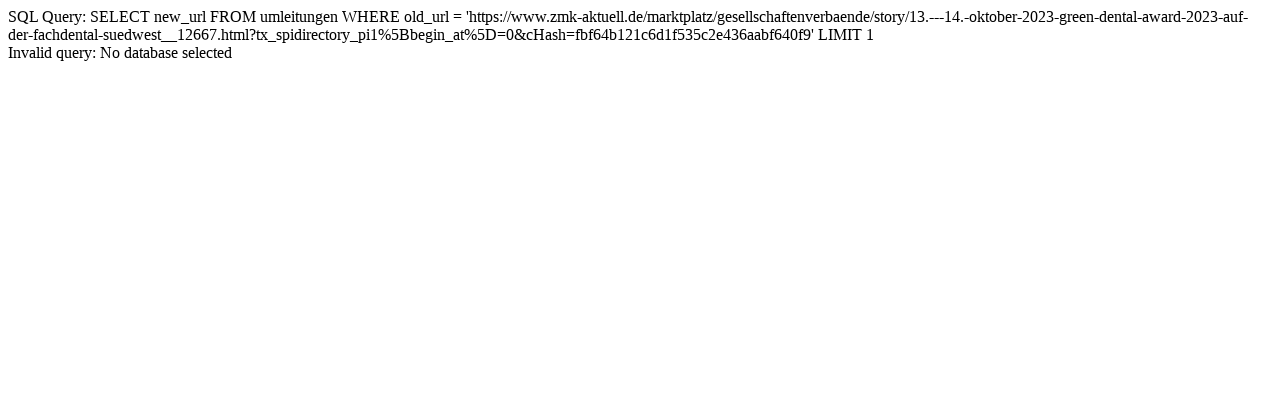

--- FILE ---
content_type: text/html; charset=UTF-8
request_url: https://www.zmk-aktuell.de/marktplatz/gesellschaftenverbaende/story/13.---14.-oktober-2023-green-dental-award-2023-auf-der-fachdental-suedwest__12667.html?tx_spidirectory_pi1%5Bbegin_at%5D=0&cHash=fbf64b121c6d1f535c2e436aabf640f9
body_size: -120
content:
SQL Query: SELECT new_url FROM umleitungen WHERE old_url = 'https://www.zmk-aktuell.de/marktplatz/gesellschaftenverbaende/story/13.---14.-oktober-2023-green-dental-award-2023-auf-der-fachdental-suedwest__12667.html?tx_spidirectory_pi1%5Bbegin_at%5D=0&cHash=fbf64b121c6d1f535c2e436aabf640f9' LIMIT 1<br>Invalid query: No database selected